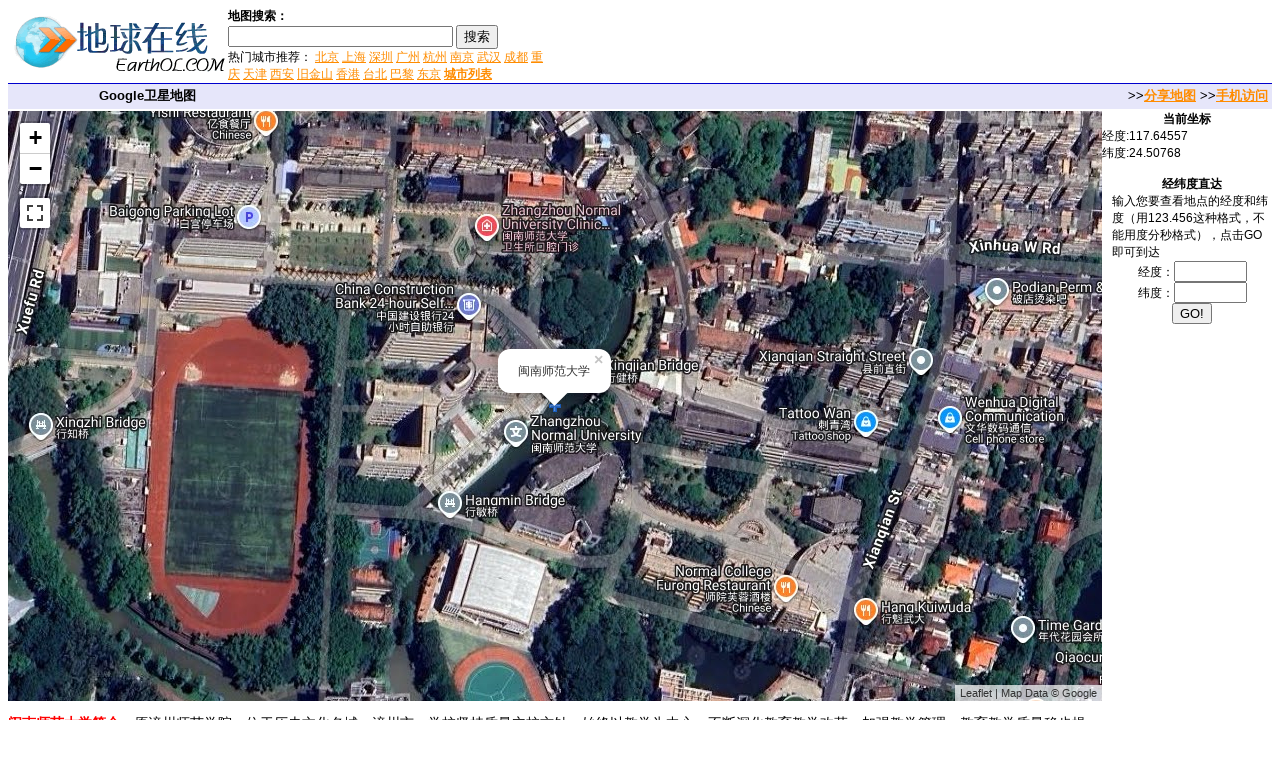

--- FILE ---
content_type: text/html; charset=UTF-8
request_url: https://www.earthol.com/fun-4-school-fjzs.html
body_size: 8138
content:
<!DOCTYPE html>
<html lang="zh">
<head>
<meta charset="utf-8" />
<title>闽南师范大学地图-卫星地图</title>
<meta name="Description" content="闽南师范大学的卫星地图，原漳州师范学院，位于历史文化名城—漳州市。学校坚持质量立校方针，始终以教学为中心，不断深化教育教学改革，加强教学管理，教育教学质量稳步提升。学校现有中国语言文学系、新闻传播系、外国语言文学系、政治法律系、历史与社会学……" />
<meta name="robots" content="index,follow" />
<meta name="applicable-device" content="pc,mobile" />
<link href="/imgs/allcss.css" rel="stylesheet" type="text/css" />
<script type="text/javascript" src="/imgs/mapjs.js"></script>
<script type="text/javascript">
x=117.64557;y=24.50768;zoom=18;info='闽南师范大学';mode=2;
</script>
</head>

<body>
<table width="100%" border="0" cellpadding="0" cellspacing="0">
  <tr>
    <td width="220px" valign="top"><a href="https://www.earthol.com/"><img src="logo.gif" alt="logo" width="220px" height="70px" /></a></td>
    <td width="326px">
	<table width="326px" border="0" cellspacing="0" cellpadding="0">
      <tr>
        <td width="100%"><strong>地图搜索：</strong></td>
      </tr>
      <tr>
        <td width="100%">
		<form action="https://www.earthol.com/g/">
  <div>
    <input type="text" name="q" size="26" />
    <input type="submit" value="搜索" />
  </div>
	热门城市推荐： <a href="https://www.earthol.com/city-9.html">北京</a> <a href="https://www.earthol.com/city-11.html">上海</a> <a href="https://www.earthol.com/city-32.html">深圳</a> <a href="https://www.earthol.com/city-33.html">广州</a> <a href="https://www.earthol.com/city-38.html">杭州</a> <a href="https://www.earthol.com/city-34.html">南京</a> <a href="https://www.earthol.com/city-46.html">武汉</a> <a href="https://www.earthol.com/city-40.html">成都</a> <a href="https://www.earthol.com/city-194.html">重庆</a> <a href="https://www.earthol.com/city-37.html">天津</a> <a href="https://www.earthol.com/city-36.html">西安</a> <a href="https://www.earthol.com/city-608.html">旧金山</a> <a href="https://www.earthol.com/city-12.html">香港</a> <a href="https://www.earthol.com/city-10.html">台北</a> <a href="https://www.earthol.com/city-6.html">巴黎</a> <a href="https://www.earthol.com/city-3.html">东京</a> <a href="https://www.earthol.com/city.html" target="_blank"><strong>城市列表</strong></a>
		</form>
		</td>
      </tr>
    </table>
	</td>
    <td width="470px">
	<center>
<script async src="https://pagead2.googlesyndication.com/pagead/js/adsbygoogle.js"></script>
<!-- eol468 -->
<ins class="adsbygoogle"
     style="display:inline-block;width:468px;height:60px"
     data-ad-client="ca-pub-5981821012308379"
     data-ad-slot="4233614706"></ins>
<script>
(adsbygoogle = window.adsbygoogle || []).push({});
</script>
	</center>
	</td>
	<td>&nbsp;</td>
  </tr>
</table>
<table width="100%" border="0" cellpadding="0" cellspacing="0">
  <tr>
    <td width="188px" class="toolbars">Google卫星地图</td>
    <td class="toolbars">
	&gt;&gt;<a href="javascript:void(0)" onclick="return getmapurl()" title="生成当前位置的访问链接，轻松与好友分享！">分享地图</a> &gt;&gt;<a href="https://m.earthol.com/fun-4-school-fjzs.html">手机访问</a>&nbsp;
	</td>
  </tr>
</table>
<table width="100%" border="0" cellpadding="0" cellspacing="0">
  <tr>
    <td width="100%" height="100%" valign="top">
	<div id="map"></div>
	<div class="content">
		<p><strong style="color:#FF0000;">闽南师范大学简介：</strong>原漳州师范学院，位于历史文化名城—漳州市。学校坚持质量立校方针，始终以教学为中心，不断深化教育教学改革，加强教学管理，教育教学质量稳步提升。学校现有中国语言文学系、新闻传播系、外国语言文学系、政治法律系、历史与社会学系、管理科学系、数学与信息科学系、物理与电子信息工程系、化学与环境科学系、计算机科学与工程系、教学科学与技术系、体育系、经济学系、生物科学与技术系、艺术系15个教学系，开设了46个本科专业，面向全国15个省份招生，现有全日制在校本科生19998人。建立了中国古代文学、基础数学、马克思主义原理、马克思主义中国化研究、思想政治教育、课程与教学论、应用心理学、文艺学、汉语言文字学、应用数学、分析化学、计算机应用技术等4个一级学科硕士点，26个二级学科硕士点，研究生教育涵盖文学、理学、教育学、工学、法学五大学科门类，现有在校研究生402名。开设了36个本专科成人教育专业，现有各类成教生3571人。</p>
		<p><strong>精华地标推荐：</strong><a href="https://www.earthol.com/fun-3-zjm.html">昭君墓</a> <a href="https://www.earthol.com/fun-4-watps.html">清迈菩辛寺</a> <a href="https://www.earthol.com/fun-3-wuyuan.html">婺源古镇</a> <a href="https://www.earthol.com/fun-4-dlp.html">巴黎迪斯尼乐园</a> <a href="https://www.earthol.com/fun-3-wgs.html">武功山</a> <a href="https://www.earthol.com/fun-4-ndlg.html">圣母加德大教堂</a> <a href="https://www.earthol.com/fun-3-bjyyt.html">玉渊潭公园</a> <a href="https://www.earthol.com/fun-3-wjdy.html">王家大院</a> <a href="https://www.earthol.com/fun-4-gstx.html">国色天香乐园</a> <a href="https://www.earthol.com/fun-3-ynsms.html">水目山</a> <a href="https://www.earthol.com/fun-3-jspark.html">景山公园</a> <a href="https://www.earthol.com/fun-3-zspark.html">周山森林公园</a> </p>
	</div>
	<center><strong>地图操作指南</strong>
	</center>
	<p>1.移动地图：在地图上按住鼠标左键拖动或点击地图左上方的方向图标移动。<br />
2.放大/缩小地图：双击地图上的某一点可以直接放大。也可以通过点击地图左上方的加减号或滑动杆来缩放。<br />
3.右上方“当前坐标”栏目动态显示的经纬度为当前地图画面中心点的经纬度。其中经度正数为东经，负数为西经，纬度正数为北纬，负数为南纬。<br />
4.分享地图：可以点击屏幕右上方的“与朋友分享当前地图”，系统会自动生成当前位置的网址链接，任何人通过这个链接都可以访问这个位置。</p>
	</td>
    <td width="160px" valign="top">
	<table width="160px" border="0" cellpadding="0" cellspacing="0">
      <tr>
        <td>
		<center><strong>当前坐标</strong></center>
		<div id="xy"></div>
<br />
		</td>
      </tr>
      <tr>
        <td class="leftbar">
<center><strong>经纬度直达</strong></center>
		<form name="xyform" action="javascript:void(0)" onsubmit="return gotoxy()">
		输入您要查看地点的经度和纬度（用123.456这种格式，不能用度分秒格式），点击GO即可到达<br />
		<center>经度：<input type="text" size="7" name="x" /><br />纬度：<input type="text" size="7" name="y" /><br /><input type="submit" value="GO!" /></center>
		</form>
		<br />
<center>
<!-- eol160 -->
<ins class="adsbygoogle"
     style="display:inline-block;width:160px;height:600px"
     data-ad-client="ca-pub-5981821012308379"
     data-ad-slot="4565002483"></ins>
<script>
     (adsbygoogle = window.adsbygoogle || []).push({});
</script>
</center>
		</td>
      </tr>
	  <tr>
	  <td valign="bottom" align="center">
	    <br />
	   <strong><a href="https://map.earthol.com/" target="_blank">地图大全</a> | <a href="https://m.earthol.com/" target="_blank">卫星地图</a><br />
<br />Designed by <a href="https://www.earthol.com/" target="_blank">地球在线</a></strong>
	  </td>
	  </tr>
    </table>
	</td>
  </tr>
</table>
<script async src="https://www.googletagmanager.com/gtag/js?id=G-4S51YK3ME5"></script>
<script>
  load();
  window.dataLayer = window.dataLayer || [];
  function gtag(){dataLayer.push(arguments);}
  gtag('js', new Date());

  gtag('config', 'G-4S51YK3ME5');
</script>
</body>
</html>

--- FILE ---
content_type: text/html; charset=utf-8
request_url: https://www.google.com/recaptcha/api2/aframe
body_size: 268
content:
<!DOCTYPE HTML><html><head><meta http-equiv="content-type" content="text/html; charset=UTF-8"></head><body><script nonce="82aCOUmpfH-1mDPx7izQVA">/** Anti-fraud and anti-abuse applications only. See google.com/recaptcha */ try{var clients={'sodar':'https://pagead2.googlesyndication.com/pagead/sodar?'};window.addEventListener("message",function(a){try{if(a.source===window.parent){var b=JSON.parse(a.data);var c=clients[b['id']];if(c){var d=document.createElement('img');d.src=c+b['params']+'&rc='+(localStorage.getItem("rc::a")?sessionStorage.getItem("rc::b"):"");window.document.body.appendChild(d);sessionStorage.setItem("rc::e",parseInt(sessionStorage.getItem("rc::e")||0)+1);localStorage.setItem("rc::h",'1769244333061');}}}catch(b){}});window.parent.postMessage("_grecaptcha_ready", "*");}catch(b){}</script></body></html>